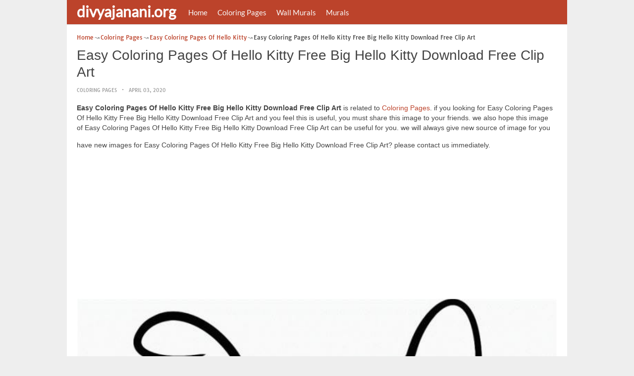

--- FILE ---
content_type: text/html; charset=utf-8
request_url: https://www.google.com/recaptcha/api2/aframe
body_size: 270
content:
<!DOCTYPE HTML><html><head><meta http-equiv="content-type" content="text/html; charset=UTF-8"></head><body><script nonce="N6Q0LzBfg3ZVJf_mjBHNYA">/** Anti-fraud and anti-abuse applications only. See google.com/recaptcha */ try{var clients={'sodar':'https://pagead2.googlesyndication.com/pagead/sodar?'};window.addEventListener("message",function(a){try{if(a.source===window.parent){var b=JSON.parse(a.data);var c=clients[b['id']];if(c){var d=document.createElement('img');d.src=c+b['params']+'&rc='+(localStorage.getItem("rc::a")?sessionStorage.getItem("rc::b"):"");window.document.body.appendChild(d);sessionStorage.setItem("rc::e",parseInt(sessionStorage.getItem("rc::e")||0)+1);localStorage.setItem("rc::h",'1768946044071');}}}catch(b){}});window.parent.postMessage("_grecaptcha_ready", "*");}catch(b){}</script></body></html>